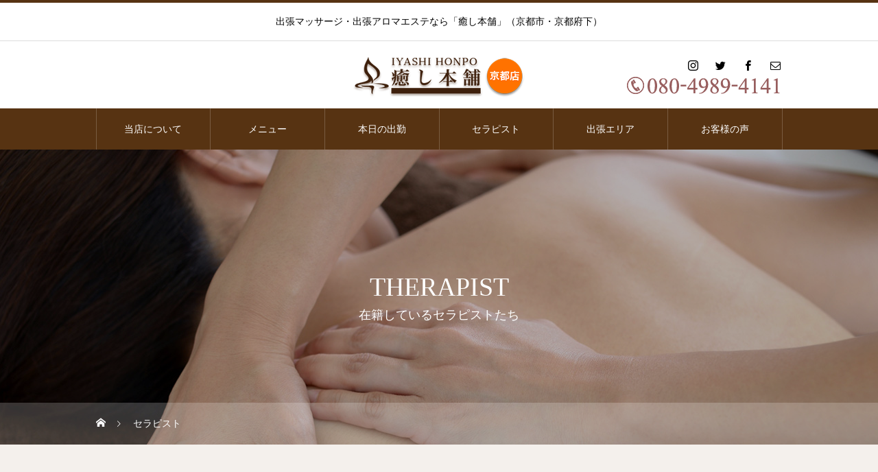

--- FILE ---
content_type: text/html; charset=UTF-8
request_url: https://www.iyashihonpo-kyoto.com/staff/
body_size: 8555
content:
<!DOCTYPE html>
<html class="pc" lang="ja">
<head>
<meta charset="UTF-8">
<!--[if IE]><meta http-equiv="X-UA-Compatible" content="IE=edge"><![endif]-->
<meta name="viewport" content="width=device-width">
<title>セラピスト | 癒し本舗京都｜京都・出張リラクゼーションマッサージ</title>
<meta name="description" content="出張マッサージ・出張アロマエステなら「癒し本舗」（京都市・京都府下）">
<link rel="pingback" href="https://www.iyashihonpo-kyoto.com/CMS/xmlrpc.php">
<link rel="shortcut icon" href="https://www.iyashihonpo-kyoto.com/CMS/wp-content/uploads/2020/11/favicon.ico">

<link rel='dns-prefetch' href='//s.w.org' />
<link rel="alternate" type="application/rss+xml" title="癒し本舗京都｜京都・出張リラクゼーションマッサージ &raquo; フィード" href="https://www.iyashihonpo-kyoto.com/feed/" />
<link rel="alternate" type="application/rss+xml" title="癒し本舗京都｜京都・出張リラクゼーションマッサージ &raquo; コメントフィード" href="https://www.iyashihonpo-kyoto.com/comments/feed/" />
<link rel="alternate" type="application/rss+xml" title="癒し本舗京都｜京都・出張リラクゼーションマッサージ &raquo; セラピスト フィード" href="https://www.iyashihonpo-kyoto.com/staff/feed/" />
		<script type="text/javascript">
			window._wpemojiSettings = {"baseUrl":"https:\/\/s.w.org\/images\/core\/emoji\/13.0.0\/72x72\/","ext":".png","svgUrl":"https:\/\/s.w.org\/images\/core\/emoji\/13.0.0\/svg\/","svgExt":".svg","source":{"concatemoji":"https:\/\/www.iyashihonpo-kyoto.com\/CMS\/wp-includes\/js\/wp-emoji-release.min.js?ver=5.5.17"}};
			!function(e,a,t){var n,r,o,i=a.createElement("canvas"),p=i.getContext&&i.getContext("2d");function s(e,t){var a=String.fromCharCode;p.clearRect(0,0,i.width,i.height),p.fillText(a.apply(this,e),0,0);e=i.toDataURL();return p.clearRect(0,0,i.width,i.height),p.fillText(a.apply(this,t),0,0),e===i.toDataURL()}function c(e){var t=a.createElement("script");t.src=e,t.defer=t.type="text/javascript",a.getElementsByTagName("head")[0].appendChild(t)}for(o=Array("flag","emoji"),t.supports={everything:!0,everythingExceptFlag:!0},r=0;r<o.length;r++)t.supports[o[r]]=function(e){if(!p||!p.fillText)return!1;switch(p.textBaseline="top",p.font="600 32px Arial",e){case"flag":return s([127987,65039,8205,9895,65039],[127987,65039,8203,9895,65039])?!1:!s([55356,56826,55356,56819],[55356,56826,8203,55356,56819])&&!s([55356,57332,56128,56423,56128,56418,56128,56421,56128,56430,56128,56423,56128,56447],[55356,57332,8203,56128,56423,8203,56128,56418,8203,56128,56421,8203,56128,56430,8203,56128,56423,8203,56128,56447]);case"emoji":return!s([55357,56424,8205,55356,57212],[55357,56424,8203,55356,57212])}return!1}(o[r]),t.supports.everything=t.supports.everything&&t.supports[o[r]],"flag"!==o[r]&&(t.supports.everythingExceptFlag=t.supports.everythingExceptFlag&&t.supports[o[r]]);t.supports.everythingExceptFlag=t.supports.everythingExceptFlag&&!t.supports.flag,t.DOMReady=!1,t.readyCallback=function(){t.DOMReady=!0},t.supports.everything||(n=function(){t.readyCallback()},a.addEventListener?(a.addEventListener("DOMContentLoaded",n,!1),e.addEventListener("load",n,!1)):(e.attachEvent("onload",n),a.attachEvent("onreadystatechange",function(){"complete"===a.readyState&&t.readyCallback()})),(n=t.source||{}).concatemoji?c(n.concatemoji):n.wpemoji&&n.twemoji&&(c(n.twemoji),c(n.wpemoji)))}(window,document,window._wpemojiSettings);
		</script>
		<style type="text/css">
img.wp-smiley,
img.emoji {
	display: inline !important;
	border: none !important;
	box-shadow: none !important;
	height: 1em !important;
	width: 1em !important;
	margin: 0 .07em !important;
	vertical-align: -0.1em !important;
	background: none !important;
	padding: 0 !important;
}
</style>
	<link rel='stylesheet' id='style-css'  href='https://www.iyashihonpo-kyoto.com/CMS/wp-content/themes/heal_tcd077/style.css?ver=1.2.9' type='text/css' media='all' />
<link rel='stylesheet' id='wp-block-library-css'  href='https://www.iyashihonpo-kyoto.com/CMS/wp-includes/css/dist/block-library/style.min.css?ver=5.5.17' type='text/css' media='all' />
<script type='text/javascript' src='https://www.iyashihonpo-kyoto.com/CMS/wp-includes/js/jquery/jquery.js?ver=1.12.4-wp' id='jquery-core-js'></script>
<link rel="https://api.w.org/" href="https://www.iyashihonpo-kyoto.com/wp-json/" />
<link rel="stylesheet" href="https://www.iyashihonpo-kyoto.com/CMS/wp-content/themes/heal_tcd077/css/design-plus.css?ver=1.2.9">
<link rel="stylesheet" href="https://www.iyashihonpo-kyoto.com/CMS/wp-content/themes/heal_tcd077/css/sns-botton.css?ver=1.2.9">
<link rel="stylesheet" media="screen and (max-width:1151px)" href="https://www.iyashihonpo-kyoto.com/CMS/wp-content/themes/heal_tcd077/css/responsive.css?ver=1.2.9">
<link rel="stylesheet" media="screen and (max-width:1151px)" href="https://www.iyashihonpo-kyoto.com/CMS/wp-content/themes/heal_tcd077/css/footer-bar.css?ver=1.2.9">

<script src="https://www.iyashihonpo-kyoto.com/CMS/wp-content/themes/heal_tcd077/js/jquery.easing.1.3.js?ver=1.2.9"></script>
<script src="https://www.iyashihonpo-kyoto.com/CMS/wp-content/themes/heal_tcd077/js/jscript.js?ver=1.2.9"></script>
<script src="https://www.iyashihonpo-kyoto.com/CMS/wp-content/themes/heal_tcd077/js/comment.js?ver=1.2.9"></script>

<link rel="stylesheet" href="https://www.iyashihonpo-kyoto.com/CMS/wp-content/themes/heal_tcd077/js/simplebar.css?ver=1.2.9">
<script src="https://www.iyashihonpo-kyoto.com/CMS/wp-content/themes/heal_tcd077/js/simplebar.min.js?ver=1.2.9"></script>


<script src="https://www.iyashihonpo-kyoto.com/CMS/wp-content/themes/heal_tcd077/js/header_fix_mobile.js?ver=1.2.9"></script>


<style type="text/css">

body, input, textarea { font-family: "Times New Roman" , "游明朝" , "Yu Mincho" , "游明朝体" , "YuMincho" , "ヒラギノ明朝 Pro W3" , "Hiragino Mincho Pro" , "HiraMinProN-W3" , "HGS明朝E" , "ＭＳ Ｐ明朝" , "MS PMincho" , serif; }
.gothic_font { font-family: "Hiragino Sans", "ヒラギノ角ゴ ProN", "Hiragino Kaku Gothic ProN", "游ゴシック", YuGothic, "メイリオ", Meiryo, sans-serif !important; }

.rich_font, .p-vertical { font-family: "Times New Roman" , "游明朝" , "Yu Mincho" , "游明朝体" , "YuMincho" , "ヒラギノ明朝 Pro W3" , "Hiragino Mincho Pro" , "HiraMinProN-W3" , "HGS明朝E" , "ＭＳ Ｐ明朝" , "MS PMincho" , serif; font-weight:500; }

.widget_headline { font-family: "Times New Roman" , "游明朝" , "Yu Mincho" , "游明朝体" , "YuMincho" , "ヒラギノ明朝 Pro W3" , "Hiragino Mincho Pro" , "HiraMinProN-W3" , "HGS明朝E" , "ＭＳ Ｐ明朝" , "MS PMincho" , serif; font-weight:500; }

.button_font { font-family: "Hiragino Sans", "ヒラギノ角ゴ ProN", "Hiragino Kaku Gothic ProN", "游ゴシック", YuGothic, "メイリオ", Meiryo, sans-serif; font-weight:500; }

.rich_font_type1 { font-family: Arial, "ヒラギノ角ゴ ProN W3", "Hiragino Kaku Gothic ProN", "メイリオ", Meiryo, sans-serif; }
.rich_font_type2 { font-family: "Hiragino Sans", "ヒラギノ角ゴ ProN", "Hiragino Kaku Gothic ProN", "游ゴシック", YuGothic, "メイリオ", Meiryo, sans-serif; font-weight:500; }
.rich_font_type3 { font-family: "Times New Roman" , "游明朝" , "Yu Mincho" , "游明朝体" , "YuMincho" , "ヒラギノ明朝 Pro W3" , "Hiragino Mincho Pro" , "HiraMinProN-W3" , "HGS明朝E" , "ＭＳ Ｐ明朝" , "MS PMincho" , serif; font-weight:500; }


#site_desc { font-size:14px; }
@media screen and (max-width:750px) {
  #site_desc { font-size:11px; }
}
#global_menu { background:#573312; }
#global_menu > ul { border-color:#795c41; }
#global_menu > ul > li { border-color:#795c41; }
#global_menu > ul > li > a { color:#ffffff; }
#global_menu > ul > li > a:hover, #global_menu > ul > li.megamenu_parent.active_button > a { color:#bfa898; }
#global_menu ul ul { font-family: "Hiragino Sans", "ヒラギノ角ゴ ProN", "Hiragino Kaku Gothic ProN", "游ゴシック", YuGothic, "メイリオ", Meiryo, sans-serif !important; }
#global_menu ul ul a { color:#FFFFFF; background:#000000; }
#global_menu ul ul a:hover { background:#462809; }
#global_menu ul ul li.menu-item-has-children > a:before { color:#FFFFFF; }
#drawer_menu { background:#222222; }
#mobile_menu a { color:#ffffff; background:#222222; border-bottom:1px solid #444444; }
#mobile_menu li li a { color:#ffffff; background:#333333; }
#mobile_menu a:hover, #drawer_menu .close_button:hover, #mobile_menu .child_menu_button:hover { color:#ffffff; background:#ff7f00; }
#mobile_menu li li a:hover { color:#ffffff; }
.megamenu_menu_list { background:rgba(0,0,0,0.5); }
.megamenu_menu_list .title_area { background:rgba(52,30,9,0.5); }
.megamenu_menu_list .title { font-size:26px; }
.megamenu_menu_list .title span { font-size:16px; }
.megamenu_blog_list { background:rgba(0,0,0,0.5); }
.megamenu_blog_list .post_list .title_area {
  background: -moz-linear-gradient(top,  rgba(0,0,0,0) 0%, rgba(0,0,0,0.8) 100%);
  background: -webkit-linear-gradient(top,  rgba(0,0,0,0) 0%,rgba(0,0,0,0.8) 100%);
  background: linear-gradient(to bottom,  rgba(0,0,0,0) 0%,rgba(0,0,0,0.8) 100%);
}
.megamenu_blog_list .post_list .title { font-size:14px; }
.megamenu_blog_list .menu_area a:hover, .megamenu_blog_list .menu_area li.active a { color:#bfa898; }
#bread_crumb { background:rgba(255,255,255,0.2); }
#footer_banner .title { font-size:22px; color:#ffffff; background:rgba(52,30,9,0.5); }
@media screen and (max-width:750px) {
  #footer_banner .title { font-size:20px; }
}
#footer_button a { color:#58330c  !important; border-color:#59340e; }
#footer_button a:hover { color:#ffffff !important; background:#472805; border-color:#472805; }

#page_header .headline_area { color:#FFFFFF; }
#page_header .headline { font-size:38px; }
#page_header .sub_title { font-size:18px; }
#catch_area .catch { font-size:38px; color:#58330d; }
#catch_area .desc { font-size:16px; }
#staff_list .title_area {
  background: -moz-linear-gradient(top,  rgba(0,0,0,0) 0%, rgba(0,0,0,0.8) 100%);
  background: -webkit-linear-gradient(top,  rgba(0,0,0,0) 0%,rgba(0,0,0,0.8) 100%);
  background: linear-gradient(to bottom,  rgba(0,0,0,0) 0%,rgba(0,0,0,0.8) 100%);
}
#staff_list .title { font-size:22px; }
#staff_list .sub_title { font-size:14px; }
#staff_list .desc { font-size:16px; }
@media screen and (max-width:750px) {
  #page_header .headline { font-size:22px; }
  #page_header .sub_title { font-size:12px; }
  #catch_area .catch { font-size:22px; }
  #catch_area .desc { font-size:14px; }
  #staff_list .title { font-size:18px; }
  #staff_list .sub_title { font-size:10px; }
  #staff_list .desc { font-size:14px; }
}

.author_profile a.avatar, .animate_image, .animate_background, .animate_background .image_wrap {
  background: #000000;
}
.animate_image img, .animate_background .image {
  -webkit-width:calc(100% + 30px) !important; width:calc(100% + 30px) !important; height:auto; max-width:inherit !important; position:relative;
    -webkit-transform: translate(-15px, 0px); -webkit-transition-property: opacity, translateX; -webkit-transition: 0.5s;
  transform: translate(-15px, 0px); transition-property: opacity, translateX; transition: 0.5s;
  }
.animate_image:hover img, .animate_background:hover .image {
  opacity:0.7;
    -webkit-transform: translate(0px, 0px);
  transform: translate(0px, 0px);
  }
.animate_image.square img {
  -webkit-width:calc(100% + 30px) !important; width:calc(100% + 30px) !important; height:auto; max-width:inherit !important; position:relative;
    -webkit-transform: translate(-15px, -15px); -webkit-transition-property: opacity, translateX; -webkit-transition: 0.5s;
  transform: translate(-15px, -15px); transition-property: opacity, translateX; transition: 0.5s;
  }
.animate_image.square:hover img {
  opacity:0.7;
    -webkit-transform: translate(0px, -15px);
  transform: translate(0px, -15px);
  }


a { color:#000; }

#header_logo a, #footer_logo a, #comment_headline, .tcd_category_list a:hover, .tcd_category_list .child_menu_button:hover, #post_title_area .post_meta a:hover, #news_list a:hover .date, .index_blog .blog_list .post_meta li a:hover,
  .cardlink_title a:hover, #related_post .item a:hover, .comment a:hover, .comment_form_wrapper a:hover, .author_profile a:hover, .author_profile .author_link li a:hover:before, #post_meta_bottom a:hover,
    #searchform .submit_button:hover:before, .styled_post_list1 a:hover .title_area, .styled_post_list1 a:hover .date, .p-dropdown__title:hover:after, .p-dropdown__list li a:hover, #menu_button:hover:before
  { color: #573312; }

#submit_comment:hover, #cancel_comment_reply a:hover, #wp-calendar #prev a:hover, #wp-calendar #next a:hover, #wp-calendar td a:hover, #p_readmore .button, .page_navi span.current, .page_navi a:hover, #post_pagination p, #post_pagination a:hover, .c-pw__btn:hover, #post_pagination a:hover
  { background-color: #573312; }

#header, #comment_textarea textarea:focus, .c-pw__box-input:focus, .page_navi span.current, .page_navi a:hover, #post_pagination p, #post_pagination a:hover
  { border-color: #573312; }

a:hover, #header_logo a:hover, #footer_logo a:hover, #bread_crumb a:hover, #bread_crumb li.home a:hover:before, #next_prev_post a:hover, #next_prev_post a:hover:before, #schedule_list_headline_pc a:hover:before, #staff_single_header li a:hover:before, #header_social_link li a:hover:before, .blog_list .post_meta li a:hover
  { color: #999999; }
#p_readmore .button:hover
  { background-color: #999999; }
.post_content a { color:#000000; }
.post_content a:hover { color:#999999; }
body { background:#f4f0ec; }

.post_content a { color:#ff0000; text-decoration: underline;}
.styled_h2 {
  font-size:22px !important; text-align:left; color:#000000;   border-top:1px solid #222222;
  border-bottom:1px solid #222222;
  border-left:0px solid #222222;
  border-right:0px solid #222222;
  padding:30px 0px 30px 0px !important;
  margin:0px 0px 30px !important;
}
.styled_h3 {
  font-size:20px !important; text-align:left; color:#000000;   border-top:2px solid #222222;
  border-bottom:1px solid #dddddd;
  border-left:0px solid #dddddd;
  border-right:0px solid #dddddd;
  padding:30px 0px 30px 20px !important;
  margin:0px 0px 30px !important;
}
.styled_h4 {
  font-size:18px !important; text-align:left; color:#000000;   border-top:0px solid #dddddd;
  border-bottom:0px solid #dddddd;
  border-left:2px solid #222222;
  border-right:0px solid #dddddd;
  padding:10px 0px 10px 15px !important;
  margin:0px 0px 30px !important;
}
.styled_h5 {
  font-size:16px !important; text-align:left; color:#000000;   border-top:0px solid #dddddd;
  border-bottom:0px solid #dddddd;
  border-left:0px solid #dddddd;
  border-right:0px solid #dddddd;
  padding:15px 15px 15px 15px !important;
  margin:0px 0px 30px !important;
}
.q_custom_button1 { background: #535353; color: #ffffff !important; border-color: #535353 !important; }
.q_custom_button1:hover, .q_custom_button1:focus { background: #7d7d7d; color: #ffffff !important; border-color: #7d7d7d !important; }
.q_custom_button2 { background: #535353; color: #ffffff !important; border-color: #535353 !important; }
.q_custom_button2:hover, .q_custom_button2:focus { background: #7d7d7d; color: #ffffff !important; border-color: #7d7d7d !important; }
.q_custom_button3 { background: #535353; color: #ffffff !important; border-color: #535353 !important; }
.q_custom_button3:hover, .q_custom_button3:focus { background: #7d7d7d; color: #ffffff !important; border-color: #7d7d7d !important; }
.speech_balloon_left1 .speach_balloon_text { background-color: #ffdfdf; border-color: #ffdfdf; color: #000000 }
.speech_balloon_left1 .speach_balloon_text::before { border-right-color: #ffdfdf }
.speech_balloon_left1 .speach_balloon_text::after { border-right-color: #ffdfdf }
.speech_balloon_left2 .speach_balloon_text { background-color: #ffffff; border-color: #ff5353; color: #000000 }
.speech_balloon_left2 .speach_balloon_text::before { border-right-color: #ff5353 }
.speech_balloon_left2 .speach_balloon_text::after { border-right-color: #ffffff }
.speech_balloon_right1 .speach_balloon_text { background-color: #ccf4ff; border-color: #ccf4ff; color: #000000 }
.speech_balloon_right1 .speach_balloon_text::before { border-left-color: #ccf4ff }
.speech_balloon_right1 .speach_balloon_text::after { border-left-color: #ccf4ff }
.speech_balloon_right2 .speach_balloon_text { background-color: #ffffff; border-color: #0789b5; color: #000000 }
.speech_balloon_right2 .speach_balloon_text::before { border-left-color: #0789b5 }
.speech_balloon_right2 .speach_balloon_text::after { border-left-color: #ffffff }

</style>

	<link href="/_common/style2.css" rel="stylesheet">
<!-- Global site tag (gtag.js) - Google Analytics -->
<script async src="https://www.googletagmanager.com/gtag/js?id=UA-192726913-1"></script>
<script>
  window.dataLayer = window.dataLayer || [];
  function gtag(){dataLayer.push(arguments);}
  gtag('js', new Date());

  gtag('config', 'UA-192726913-1');
</script>
</head>
<body id="body" class="archive post-type-archive post-type-archive-staff use_mobile_header_fix">


<div id="container">

 <header id="header">
<h1 id="site_desc" class="rich_font_type3"><span>出張マッサージ・出張アロマエステなら<br class="sp_con">「癒し本舗」（京都市・京都府下）</span></h1>

  <div id="header_top">
   <div id="header_logo">
    
<h2 class="logo">
 <a href="https://www.iyashihonpo-kyoto.com/" title="癒し本舗京都｜京都・出張リラクゼーションマッサージ">
    <img class="pc_logo_image type1" src="https://www.iyashihonpo-kyoto.com/CMS/wp-content/uploads/2020/11/logo.png?1768990253" alt="癒し本舗京都｜京都・出張リラクゼーションマッサージ" title="癒し本舗京都｜京都・出張リラクゼーションマッサージ" width="260" height="70" />
      <img class="mobile_logo_image" src="https://www.iyashihonpo-kyoto.com/CMS/wp-content/uploads/2020/11/logo.png?1768990253" alt="癒し本舗京都｜京都・出張リラクゼーションマッサージ" title="癒し本舗京都｜京都・出張リラクゼーションマッサージ" width="130" height="35" />
   </a>
</h2>

   </div>
   	  	  <ul id="header_social_link" class="clearfix">
		  <li class="insta"><a href="https://www.instagram.com/iyashi.honpo.kyoto/" rel="nofollow" target="_blank" title="Instagram"><span>Instagram</span></a></li>		  <li class="twitter"><a href="https://twitter.com/iyashikyoto" rel="nofollow" target="_blank" title="Twitter"><span>Twitter</span></a></li>		  <li class="facebook"><a href="https://www.facebook.com/iyashi.honpo.kyoto41" rel="nofollow" target="_blank" title="Facebook"><span>Facebook</span></a></li>		  		  		  <li class="contact"><a href="/contact/" rel="nofollow" target="_blank" title="Contact"><span>Contact</span></a></li>		  	  </ul>
	  	  <div class="tellno"><img src="/_common/img/tellno.png" alt="電話番号"></div>
  </div>

    <a href="#" id="menu_button"><span>メニュー</span></a>
  <nav id="global_menu" class="rich_font_type2">
   <ul id="menu-%e3%82%b5%e3%83%b3%e3%83%97%e3%83%ab%e3%83%a1%e3%83%8b%e3%83%a5%e3%83%bc" class="menu"><li id="menu-item-50" class="menu-item menu-item-type-custom menu-item-object-custom menu-item-50"><a href="/about/">当店について</a></li>
<li id="menu-item-79" class="menu-item menu-item-type-custom menu-item-object-custom menu-item-79"><a href="/menu/bodycare/">メニュー</a></li>
<li id="menu-item-55" class="menu-item menu-item-type-custom menu-item-object-custom menu-item-55"><a href="https://ameblo.jp/iyashihopo-kyoto/">本日の出勤</a></li>
<li id="menu-item-56" class="menu-item menu-item-type-custom menu-item-object-custom current-menu-item menu-item-56"><a href="/staff/" aria-current="page">セラピスト</a></li>
<li id="menu-item-192" class="menu-item menu-item-type-post_type menu-item-object-page menu-item-192"><a href="https://www.iyashihonpo-kyoto.com/area/">出張エリア</a></li>
<li id="menu-item-57" class="menu-item menu-item-type-custom menu-item-object-custom menu-item-57"><a href="/voice/">お客様の声</a></li>
</ul>  </nav>
  
  
 </header>

 

<div id="page_header" style="background:url(https://www.iyashihonpo-kyoto.com/CMS/wp-content/uploads/2021/09/aaaaaaa.jpg) no-repeat center center; background-size:cover;">
 <div class="headline_area rich_font_type3">
  <h2 class="headline">THERAPIST</h2>  <p class="sub_title">在籍しているセラピストたち</p> </div>
 <div id="bread_crumb" class="gothic_font">

<ul class="clearfix" itemscope itemtype="http://schema.org/BreadcrumbList">
 <li itemprop="itemListElement" itemscope itemtype="http://schema.org/ListItem" class="home"><a itemprop="item" href="https://www.iyashihonpo-kyoto.com/"><span itemprop="name">ホーム</span></a><meta itemprop="position" content="1"></li>
 <li class="last" itemprop="itemListElement" itemscope itemtype="http://schema.org/ListItem"><span itemprop="name">セラピスト</span><meta itemprop="position" content="2"></li>
</ul>

</div>
 <div class="overlay" style="background:rgba(0,0,0,0.3);"></div></div>

<div id="staff_archive">

  <div id="catch_area">
  <h3 class="catch rich_font">技術・容姿を兼ね揃えたセラピストが<br />
多数在籍しております。</h3>   </div>
 
  <div id="staff_list" class="clearfix">
    <article class="item">
   <a class="link animate_background" href="https://www.iyashihonpo-kyoto.com/staff/%e3%82%a8%e3%83%9f%e3%83%aa%e3%83%bc/">
    <div class="image_wrap">
     <div class="title_area">
      <p class="sub_title">セラピスト</p>      <h3 class="title rich_font"><span>エミリー</span></h3>
     </div>
     <div class="image" style="background:url(https://www.iyashihonpo-kyoto.com/CMS/wp-content/uploads/2022/05/noimage.png) no-repeat center center; background-size:cover;"></div>
    </div>
    <div class="desc">
     <p><span>年齢：50代
得意施術：ボディケア・オイルトリートメント
ヘッドスパ・足つぼマッサージ
性格：真剣に取り組む性格です。</span></p>    </div>
   </a>
  </article>
    <article class="item">
   <a class="link animate_background" href="https://www.iyashihonpo-kyoto.com/staff/%e8%91%b5/">
    <div class="image_wrap">
     <div class="title_area">
      <p class="sub_title">セラピスト</p>      <h3 class="title rich_font"><span>葵（あおい）</span></h3>
     </div>
     <div class="image" style="background:url(https://www.iyashihonpo-kyoto.com/CMS/wp-content/uploads/2022/05/noimage.png) no-repeat center center; background-size:cover;"></div>
    </div>
    <div class="desc">
     <p><span>マッサージ歴14年、しっかりめの本格的なリンパマッサージに高評を頂いております。
もちろんご要望によって力加減は自由自在なのでやさしめがお好きな方にも。
その日のお身体の状態によって細部まで施術致します。
癒しも感じて頂けたら嬉しいです。
少しでもお客様のお身体が良くなりますように。</span></p>    </div>
   </a>
  </article>
    <article class="item">
   <a class="link animate_background" href="https://www.iyashihonpo-kyoto.com/staff/%e5%a3%b1%e5%8e%9f/">
    <div class="image_wrap">
     <div class="title_area">
      <p class="sub_title">セラピスト</p>      <h3 class="title rich_font"><span>壱原（いちはら）</span></h3>
     </div>
     <div class="image" style="background:url(https://www.iyashihonpo-kyoto.com/CMS/wp-content/uploads/2022/05/noimage.png) no-repeat center center; background-size:cover;"></div>
    </div>
    <div class="desc">
     <p><span>確かな技術でお客様の疲れを癒します。</span></p>    </div>
   </a>
  </article>
    <article class="item">
   <a class="link animate_background" href="https://www.iyashihonpo-kyoto.com/staff/%e9%95%b7%e8%b0%b7%e5%b7%9d/">
    <div class="image_wrap">
     <div class="title_area">
      <p class="sub_title">セラピスト</p>      <h3 class="title rich_font"><span>長谷川（はせがわ）</span></h3>
     </div>
     <div class="image" style="background:url(https://www.iyashihonpo-kyoto.com/CMS/wp-content/uploads/2022/05/noimage.png) no-repeat center center; background-size:cover;"></div>
    </div>
    <div class="desc">
     <p><span>あなたに合う手が見つかりますように</span></p>    </div>
   </a>
  </article>
    <article class="item">
   <a class="link animate_background" href="https://www.iyashihonpo-kyoto.com/staff/%e5%b9%b3%e6%89%8b/">
    <div class="image_wrap">
     <div class="title_area">
      <p class="sub_title">セラピスト</p>      <h3 class="title rich_font"><span>平手（ひらて）</span></h3>
     </div>
     <div class="image" style="background:url(https://www.iyashihonpo-kyoto.com/CMS/wp-content/uploads/2022/05/noimage.png) no-repeat center center; background-size:cover;"></div>
    </div>
    <div class="desc">
     <p><span>お客様に寄り添った丁寧な施術を心掛けます。</span></p>    </div>
   </a>
  </article>
    <article class="item">
   <a class="link animate_background" href="https://www.iyashihonpo-kyoto.com/staff/%e5%9d%82%e6%9c%ac/">
    <div class="image_wrap">
     <div class="title_area">
            <h3 class="title rich_font"><span>坂本（さかもと）</span></h3>
     </div>
     <div class="image" style="background:url(https://www.iyashihonpo-kyoto.com/CMS/wp-content/uploads/2022/05/noimage.png) no-repeat center center; background-size:cover;"></div>
    </div>
    <div class="desc">
     <p><span>お客様の「楽になりたい。」の気持ちに寄り添い、心身共にリラックス出来る施術を心がけております。</span></p>    </div>
   </a>
  </article>
    <article class="item">
   <a class="link animate_background" href="https://www.iyashihonpo-kyoto.com/staff/%e6%b0%b8%e5%b2%a1%ef%bc%88%e3%83%8a%e3%82%ac%e3%82%aa%e3%82%ab%ef%bc%89/">
    <div class="image_wrap">
     <div class="title_area">
            <h3 class="title rich_font"><span>永岡（ながおか）</span></h3>
     </div>
     <div class="image" style="background:url(https://www.iyashihonpo-kyoto.com/CMS/wp-content/uploads/2022/05/noimage.png) no-repeat center center; background-size:cover;"></div>
    </div>
    <div class="desc">
         </div>
   </a>
  </article>
    <article class="item">
   <a class="link animate_background" href="https://www.iyashihonpo-kyoto.com/staff/%e6%a1%9c/">
    <div class="image_wrap">
     <div class="title_area">
      <p class="sub_title">セラピスト</p>      <h3 class="title rich_font"><span>桜（さくら）</span></h3>
     </div>
     <div class="image" style="background:url(https://www.iyashihonpo-kyoto.com/CMS/wp-content/uploads/2020/11/suga.png) no-repeat center center; background-size:cover;"></div>
    </div>
    <div class="desc">
     <p><span>同じ方でもその時の身体の状態によって必要な指圧、揉みほぐし、ストレッチを使い分けながら丁寧な施術を心掛けております。
『楽になったよ』って喜んでいただけたら大変嬉しいです♪。
現在、タイ式も学んでご提供出来ればって奮闘しております笑。
色々な方とお話しが出来ることも楽しみの一つです</span></p>    </div>
   </a>
  </article>
    <article class="item">
   <a class="link animate_background" href="https://www.iyashihonpo-kyoto.com/staff/%e5%9d%82%e4%ba%95%ef%bc%88%e7%94%b7%e6%80%a7%ef%bc%89/">
    <div class="image_wrap">
     <div class="title_area">
      <p class="sub_title">セラピスト</p>      <h3 class="title rich_font"><span>坂井（さかい）</span></h3>
     </div>
     <div class="image" style="background:url(https://www.iyashihonpo-kyoto.com/CMS/wp-content/uploads/2020/11/sakai-300.png) no-repeat center center; background-size:cover;"></div>
    </div>
    <div class="desc">
     <p><span>しばらくの間、お休みします。</span></p>    </div>
   </a>
  </article>
    <article class="item">
   <a class="link animate_background" href="https://www.iyashihonpo-kyoto.com/staff/%e4%bb%8a%e4%ba%95/">
    <div class="image_wrap">
     <div class="title_area">
      <p class="sub_title">セラピスト</p>      <h3 class="title rich_font"><span>今井（いまい）</span></h3>
     </div>
     <div class="image" style="background:url(https://www.iyashihonpo-kyoto.com/CMS/wp-content/uploads/2020/11/imai-300.png) no-repeat center center; background-size:cover;"></div>
    </div>
    <div class="desc">
     <p><span>マッサージ歴15年
お客様の呼吸に合わせて深い眠りの世界へ</span></p>    </div>
   </a>
  </article>
    <article class="item">
   <a class="link animate_background" href="https://www.iyashihonpo-kyoto.com/staff/%e6%9d%b1%e9%87%8e/">
    <div class="image_wrap">
     <div class="title_area">
      <p class="sub_title">セラピスト</p>      <h3 class="title rich_font"><span>東野（ひがしの）</span></h3>
     </div>
     <div class="image" style="background:url(https://www.iyashihonpo-kyoto.com/CMS/wp-content/uploads/2020/11/higasino-300.png) no-repeat center center; background-size:cover;"></div>
    </div>
    <div class="desc">
     <p><span>《ディプロマ（資格）》

●アロマテラピー１級
●アロマテラピーアドバイザー
●アロマセラピスト

タイ式マッサージも取得し、その魅力に飽く事なく勉強の日々です。

おもてなしの心と感謝の気持ちを忘れないようにしていきたいです。</span></p>    </div>
   </a>
  </article>
    <article class="item">
   <a class="link animate_background" href="https://www.iyashihonpo-kyoto.com/staff/%e8%8f%85/">
    <div class="image_wrap">
     <div class="title_area">
      <p class="sub_title">セラピスト</p>      <h3 class="title rich_font"><span>菅（すが）</span></h3>
     </div>
     <div class="image" style="background:url(https://www.iyashihonpo-kyoto.com/CMS/wp-content/uploads/2020/11/suga.png) no-repeat center center; background-size:cover;"></div>
    </div>
    <div class="desc">
     <p><span>お話しながらお疲れのポイント確認してまいります！　普段気付けない実は辛い場所を再確認してくださいね。</span></p>    </div>
   </a>
  </article>
    <article class="item">
   <a class="link animate_background" href="https://www.iyashihonpo-kyoto.com/staff/%e5%89%8d%e7%94%b0/">
    <div class="image_wrap">
     <div class="title_area">
      <p class="sub_title">セラピスト</p>      <h3 class="title rich_font"><span>前田（まえだ）</span></h3>
     </div>
     <div class="image" style="background:url(https://www.iyashihonpo-kyoto.com/CMS/wp-content/uploads/2020/11/maeda-300.png) no-repeat center center; background-size:cover;"></div>
    </div>
    <div class="desc">
     <p><span>NLPプラクティショナー。
皆さまの幸せと健康を祈り心を込めてマッサージさせて頂きます。</span></p>    </div>
   </a>
  </article>
    <article class="item">
   <a class="link animate_background" href="https://www.iyashihonpo-kyoto.com/staff/sample-staff4/">
    <div class="image_wrap">
     <div class="title_area">
      <p class="sub_title">セラピスト</p>      <h3 class="title rich_font"><span>石田（いしだ）</span></h3>
     </div>
     <div class="image" style="background:url(https://www.iyashihonpo-kyoto.com/CMS/wp-content/uploads/2020/11/isida-300.png) no-repeat center center; background-size:cover;"></div>
    </div>
    <div class="desc">
     <p><span>強圧対応できます。整体勉強中。明日の身体が楽！と思って頂けるように誠心誠意がんばります。</span></p>    </div>
   </a>
  </article>
    <article class="item">
   <a class="link animate_background" href="https://www.iyashihonpo-kyoto.com/staff/sample-staff3/">
    <div class="image_wrap">
     <div class="title_area">
      <p class="sub_title">セラピスト</p>      <h3 class="title rich_font"><span>張本（はりもと）</span></h3>
     </div>
     <div class="image" style="background:url(https://www.iyashihonpo-kyoto.com/CMS/wp-content/uploads/2020/11/harimoto-300.png) no-repeat center center; background-size:cover;"></div>
    </div>
    <div class="desc">
     <p><span>今日も1日おつかれさまでした。頑張ったご褒美のお時間を共有させていただきます。お疲れな場所を教えてください。真心込めて施術させていただきます。</span></p>    </div>
   </a>
  </article>
    <article class="item">
   <a class="link animate_background" href="https://www.iyashihonpo-kyoto.com/staff/sample-staff2/">
    <div class="image_wrap">
     <div class="title_area">
      <p class="sub_title">セラピスト</p>      <h3 class="title rich_font"><span>大塚（おおつか）</span></h3>
     </div>
     <div class="image" style="background:url(https://www.iyashihonpo-kyoto.com/CMS/wp-content/uploads/2020/11/ootuka-300.png) no-repeat center center; background-size:cover;"></div>
    </div>
    <div class="desc">
     <p><span>そのままぐっすり寝ていただけるような　ゆっくり優しいマッサージも強めの施術も対応いたします。お疲れの箇所やご希望をお聞かせください（*＾＾*）</span></p>    </div>
   </a>
  </article>
    <article class="item">
   <a class="link animate_background" href="https://www.iyashihonpo-kyoto.com/staff/sample-staff1/">
    <div class="image_wrap">
     <div class="title_area">
      <p class="sub_title">セラピスト</p>      <h3 class="title rich_font"><span>佐々木（ささき）</span></h3>
     </div>
     <div class="image" style="background:url(https://www.iyashihonpo-kyoto.com/CMS/wp-content/uploads/2020/11/sasaki-300.png) no-repeat center center; background-size:cover;"></div>
    </div>
    <div class="desc">
     <p><span>癒しの空間を提供しお客様に満足いただけるように頑張ります。</span></p>    </div>
   </a>
  </article>
   </div><!-- END #staff_list -->

 
</div><!-- END #staff_archive -->


 <div id="return_top">
  <a href="#body"><span>PAGE TOP</span></a>
 </div>

 
 <footer id="footer">
	 <div class="refle"><a target="_blank" href="https://kyoto.refle.info/"><img src="https://kyoto.refle.info/images/area/bunner200_2.gif" alt="京都でメンズエステ・マッサージ探すならリフナビ"></a></div>
  <div id="footer_top" style="background:#f4f0ec;">

      <div id="footer_logo">
    
<h3 class="logo">
 <a href="https://www.iyashihonpo-kyoto.com/" title="癒し本舗京都｜京都・出張リラクゼーションマッサージ">
    <span class="pc_logo_text" style="font-size:32px;">癒し本舗京都｜京都・出張リラクゼーションマッサージ</span>
      <img class="mobile_logo_image" src="https://www.iyashihonpo-kyoto.com/CMS/wp-content/uploads/2020/11/logo.png?1768990253" alt="癒し本舗京都｜京都・出張リラクゼーションマッサージ" title="癒し本舗京都｜京都・出張リラクゼーションマッサージ" width="130" height="35" />
   </a>
</h3>

   </div>
   
      <p id="company_info">癒し本舗では卓越した技術と一流のホスピタリティで極上の癒しをお届けします。<br />
TEL.080-4989-4141<br><img class="creimg" src="/_common/img/card.png" alt="クレジットカード決済"></p>
   
         <ul id="footer_social_link" class="clearfix">
<!--
	   <li class="insta"><a href="https://www.instagram.com/iyashi.honpo.kyoto/" rel="nofollow" target="_blank" title="Instagram"><span>Instagram</span></a></li>    <li class="twitter"><a href="https://twitter.com/iyashikyoto" rel="nofollow" target="_blank" title="Twitter"><span>Twitter</span></a></li>    <li class="facebook"><a href="https://www.facebook.com/iyashi.honpo.kyoto41" rel="nofollow" target="_blank" title="Facebook"><span>Facebook</span></a></li>-->	   
    <li class="insta"><a href="https://www.instagram.com/iyashi.honpo.kyoto/" target="_blank" title="Instagram"><img src="/_common/img/insta.png"></a></li>    <li class="twitter"><a href="https://twitter.com/iyashikyoto" rel="nofollow" target="_blank" title="Twitter"><img src="/_common/img/twiter.png"></a></li>    <li class="facebook"><a href="https://www.facebook.com/iyashi.honpo.kyoto41" rel="nofollow" target="_blank" title="Facebook"><img src="/_common/img/fb.png"></a></li>                   </ul>
   
      <p id="footer_button" class="button_font"><a href="/contact/" >ご予約・お問い合せ</a></p>
   
  </div><!-- END #footer_top -->

    <!--<p id="company_date" class="gothic_font">営業時間：月曜～日曜 20:00～翌3:30（電話受付：18:00～翌1:30）</p>-->
	<p id="company_date" class="gothic_font">営業時間：月曜～日曜 19:00～翌3:00<br class="sp_con">（電話受付：18:00～翌0:45）</p> 
  
      <div id="footer_menu" class="footer_menu gothic_font">
   <ul id="menu-%e3%83%95%e3%83%83%e3%82%bf%e3%83%bc%e3%83%a1%e3%83%8b%e3%83%a5%e3%83%bc" class="menu"><li id="menu-item-134" class="menu-item menu-item-type-custom menu-item-object-custom menu-item-134"><a href="/">ホーム</a></li>
<li id="menu-item-135" class="menu-item menu-item-type-post_type menu-item-object-page menu-item-135"><a href="https://www.iyashihonpo-kyoto.com/about/">当店について</a></li>
<li id="menu-item-136" class="menu-item menu-item-type-custom menu-item-object-custom menu-item-136"><a href="https://ameblo.jp/iyashihopo-kyoto/">本日の出勤</a></li>
<li id="menu-item-137" class="menu-item menu-item-type-custom menu-item-object-custom current-menu-item menu-item-137"><a href="/staff/" aria-current="page">セラピスト</a></li>
<li id="menu-item-147" class="menu-item menu-item-type-custom menu-item-object-custom menu-item-147"><a href="/menu/menu/">メニュー</a></li>
<li id="menu-item-154" class="menu-item menu-item-type-post_type menu-item-object-page menu-item-154"><a href="https://www.iyashihonpo-kyoto.com/area/">出張エリア</a></li>
<li id="menu-item-207" class="menu-item menu-item-type-custom menu-item-object-custom menu-item-207"><a href="/voice/">お客様の声</a></li>
<li id="menu-item-145" class="menu-item menu-item-type-post_type menu-item-object-page menu-item-145"><a href="https://www.iyashihonpo-kyoto.com/term/">利用規約</a></li>
<li id="menu-item-146" class="menu-item menu-item-type-post_type menu-item-object-page menu-item-privacy-policy menu-item-146"><a href="https://www.iyashihonpo-kyoto.com/privacy-policy/">プライバシーポリシー</a></li>
</ul>  </div>
  
  <p id="copyright" style="color:#ffffff; background:#58330d;">Copyright © 癒し本舗京都店 All Right Reserved.</p>

 </footer>

 
</div><!-- #container -->

<div id="drawer_menu">
  <nav>
  <ul id="mobile_menu" class="menu"><li class="menu-item menu-item-type-custom menu-item-object-custom menu-item-50"><a href="/about/">当店について</a></li>
<li class="menu-item menu-item-type-custom menu-item-object-custom menu-item-79"><a href="/menu/bodycare/">メニュー</a></li>
<li class="menu-item menu-item-type-custom menu-item-object-custom menu-item-55"><a href="https://ameblo.jp/iyashihopo-kyoto/">本日の出勤</a></li>
<li class="menu-item menu-item-type-custom menu-item-object-custom current-menu-item menu-item-56"><a href="/staff/" aria-current="page">セラピスト</a></li>
<li class="menu-item menu-item-type-post_type menu-item-object-page menu-item-192"><a href="https://www.iyashihonpo-kyoto.com/area/">出張エリア</a></li>
<li class="menu-item menu-item-type-custom menu-item-object-custom menu-item-57"><a href="/voice/">お客様の声</a></li>
</ul> </nav>
  <div id="mobile_banner">
   </div><!-- END #header_mobile_banner -->
</div>

<script>
jQuery(document).ready(function($){
  });
</script>


<script type='text/javascript' src='https://www.iyashihonpo-kyoto.com/CMS/wp-includes/js/wp-embed.min.js?ver=5.5.17' id='wp-embed-js'></script>
</body>
</html>

--- FILE ---
content_type: text/css
request_url: https://www.iyashihonpo-kyoto.com/_common/style2.css
body_size: 4289
content:
@charset "utf-8";


/************************************** 追加 **************************************/

.pc_con {display: block!important;}
.sp_con {display: none!important;}



/* =====================================
 サービス
===================================== */
table.tbl1 {border-top: 1px dotted #ddd; width:100%;}
table.tbl1 thead th {
	background:#2e3d47;
	color:#fff;
	text-align:center;

}
table.tbl1 th, table.tbl1 td {
    border: 1px solid #ccc;
    padding: 20px 15px;
    line-height: 150%;
	vertical-align: middle!important;
	background:#fff;	
}



.btn_1 {width:400px!important; margin:0 auto 0 auto!important;}
.btn_1 a {

	display: block!important;
	font-size:100%!important;
	font-weight:500!important;
	padding: 15px 10px 15px 10px!important;
	text-align: center;
	color:#fff!important;
	background: #2e3d47!important;
	border:none!important;
	position:relative!important;
	text-decoration:none;
	box-shadow:none!important;
	border-radius: 3px!important;
-webkit-border-radius: 3px!important;
-moz-border-radius: 3px!important;

}
footer { position:relative;}
.refle { 
position: absolute;
width:200px;
bottom:127px;
left:70%;
margin:auto!important;
}
.refle img { width:100%;}



img.creimg { width:350px;}

table.menu_price_list td p { font-size:140%;}



#footer_social_link li a {
    display: block;
    overflow: hidden;
    width: 60px;
    height: 60px;
    line-height: 20px;
    text-align: center;
    position: relative;
}
#footer_social_link li a img { width:100%;}

#footer_social_link li.facebook a:before,
#footer_social_link li.twitter a:before,
#footer_social_link li.insta a:before {
    content: '';
}



@media all and (min-width: 769px) {
#index_box_content .desc p {
    width: 100%;
	margin:auto;
    padding: 0 120px;
    position: absolute;
	text-align:center;
    top: 50%;
    -ms-transform: translateY(-50%);
    -webkit-transform: translateY(-50%);
    transform: translateY(-50%);
    -webkit-box-sizing: border-box;
    box-sizing: border-box;
}

#side_col { display:none;}
#main_col { width:100%;}



#header_social_link {
    margin: 0;
    font-size: 0;
    z-index: 100;
    position: absolute;
    right: -10px;
    top: 25px;
}

.tellno {
	position:absolute;
	right: 0;
	top:50px;
	}


}

#staff_list .image_wrap {

    background: #fff!important;
}





/* =====================================
 フォーム
===================================== */
.form_txt { text-align:center; margin:10px 0 30px 0; line-height:160%; font-size:100%;}


input.nob { pointer-events : none; border:none!important; margin:0!important; padding:0!important;
box-shadow:none!important;
}


#contact {}
#contact p { margin:0 0 10px 0; font-size:110%; line-height:200%;}
#contact p span.hisu,#contact span.hisu { color:#ff0000; font-size:70%;}
.contact_m { color:#111; padding:30px 20px; margin:0 0 10px 0; background:#f5f5f5;}
.contact_m1 { margin:0 0 10px 0; color:#225c8f; font-weight:600; font-size:110%;}
.contact_m2 { margin:0 0 0 0!important; color:#555!important; font-size:90%!important; line-height:200%!important;}

#contact input { width:100%; margin:8px 0;box-sizing: border-box;}

#contact input placeholder { color:#eee;}
#contact input.radio { width:auto; height:auto; margin:0;box-sizing: border-box;}
#contact input.radio { width:auto; height:auto; margin:0;box-sizing: border-box;}
#contact textarea { width:100%; height:200px; margin:0;box-sizing: border-box;}
#contact input.inp1 { width:30%;}
#contact input.inp2 { width:100px;}

textarea.input::-webkit-input-placeholder,
input.input::-webkit-input-placeholder {
    color: #ccc;
    font-weight: normal;
}
textarea.input::-ms-input-placeholder,
input.input:-ms-input-placeholder {
    color: #ccc;
    font-weight: normal;
}
textarea.input::-moz-placeholder,
input.input::-moz-placeholder {
    color: #ccc;
    font-weight: normal;
}

#contact input.formbtn1:focus {
    border:none;
}


table.tbl {border-top: 1px dotted #ddd; width:100%;}
table.tbl th {
    width: 25%;
	background:#f5f5f5;
	color:#000;

}
table.tbl td { background:#fff;}
table.tbl th, table.tbl td {
    border: 1px solid #ccc;
    padding: 20px 15px;
    line-height: 150%;
	vertical-align: middle!important;	
}



table.tbl th span { background:#e9691c; color:#fff; font-size:70%; padding:5px 8px;
-webkit-border-radius: 3px;
-moz-border-radius: 3px;
border-radius: 3px;
}



#contact input,
#contact textarea,
#contact select {
color:#000;
border:0;
padding:14px;
font-size:90%;
font-family:Arial, sans-serif;
border:solid 1px #ccc;


-webkit-border-radius: 3px;
-moz-border-radius: 3px;
border-radius: 3px;
/*
-moz-box-shadow: inset 1px 4px 9px -6px rgba(0,0,0,0.5);
-webkit-box-shadow: inset 1px 4px 9px -6px rgba(0, 0, 0, 0.5);
box-shadow: inset 1px 4px 9px -6px rgba(0,0,0,0.5);
*/
}
#contact input[type="radio"] {box-shadow: none; width:auto; text-align:left; margin:5px auto auto auto;}

#contact input:focus {
    border:solid 1px #EEA34A;
}
#contact input.formbtn1:focus {
    border:none;
}
#contact input.formbtn1,
#contact input.formbtn2,
#contact input.formbtn3 {
background:#111;
color:#fff;
width:40%;
margin:10px 30% 0 30%!important;
cursor: pointer;
border:none;
-moz-box-shadow:none;
-webkit-box-shadow:none;
box-shadow:none;
}
#contact input.formbtn2 {
background:#888;
color:#fff;
padding:10px auto;
width:20%;
margin:10px 40% 5px 40%!important;
font-size:80%;
}
#contact input.formbtn3 {
background:#111;
color:#fff;
padding:25px auto!important;
width:50%;
margin:10px 25% 0 25%!important;
}

#contact input.formbtn1:hover,
#contact input.formbtn3:hover {background:#cc0000;}

#contact input.formbtn2:hover {background:#555;}

form.sent div.contactbox {
display:none!important;
}

div.wpcf7-mail-sent-ok { border:none!important; margin:100px 0!important; text-align:center!important;}


#contact input.hiduke { width:300px;}

/* iOSでのデフォルトスタイルをリセット */
input[type="submit"],
input[type="button"] {
  border-radius: 0;
  -webkit-box-sizing: content-box;
  -webkit-appearance: button;
  appearance: button;
  border: none;
  box-sizing: border-box;
  cursor: pointer;

}
input[type="submit"]::-webkit-search-decoration,
input[type="button"]::-webkit-search-decoration {
  display: none;
}
input[type="submit"]::focus,
input[type="button"]::focus {
  outline-offset: -2px;
}
.wpcf7-validation-errors { width:100%; max-width:1000px; margin:auto auto auto auto!important;}


.form_btn_detail {
width:300px!important; margin:30px auto 50px auto!important;
	display: block!important;
	font-size:140%!important;
	font-weight:500!important;
	padding: 15px 10px 15px 10px!important;
	text-align: center;
	color:#fff!important;
	background: #e9691c!important;
	border:none!important;
	position:relative!important;
	text-decoration:none;
	box-shadow:none!important;
	border-radius: 3px!important;
-webkit-border-radius: 3px!important;
-moz-border-radius: 3px!important;

}

.color-accent, .color-accent-hover:hover, .color-accent-hover:focus, :root .has-accent-color, .has-drop-cap:not(:focus):first-letter, .wp-block-button.is-style-outline, a {

}




@media all and (max-width: 768px) {

table.tbl2 {border-top: 1px dotted #ccc; width:100%;}
table.tbl2 th {
    width: 25%;
	background:#fefefe;
font-size:90%;

}
table.tbl2 th, table.tbl2 td {
    border: 1px solid #ccc;
    padding: 10px 5px;
    line-height: 150%;
	vertical-align: middle!important;	
}

ul.list2btn {}
ul.list2btn li { width:80%; margin:auto 10% 20px 10%;; border:1px solid #325c85; box-sizing:border-box!important; float:none; text-align:center;}
ul.list2btn li a { display:block!important; color:#325c85!important; padding:30px 10px!important;}

ul.list1btn {}
ul.list1btn li { width:80%; margin:auto 10% 20px 10%;; border:1px solid #325c85; box-sizing:border-box!important; float:none; text-align:center;}
ul.list1btn li a { display:block!important; color:#325c85!important; padding:30px 10px!important;}


.tellno { display:none!important;}
img.creimg { width:80%;}

#footer_menu { display:none;}

}



@media all and (max-width: 768px) {
.pc_con {display: none!important;}
.sp_con {display: block!important;}

.box_sns { width: 200px; margin: 0 auto; position:absolute; top: 130px; left:0; right: 0;}
.box_sns ul {}
.box_sns ul li {width: 19.333333333333333333333%; margin: 0 7% 0 7%; float: left;}
.box_sns ul li img { width: 100%;}

#footer_social_link li a:before {
    font-size: 22px!important;

}
#footer_social_link li a {
/*
    width: 25px;
    height: 25px;
*/
}


.w800 { width:100%; margin:auto;}

.ft-logo {
    margin: 50px auto 0;
    width: 130px;
}

.refle { display:none;}

.languages_box { margin:17px auto auto 5px;}	
.languages_box ul {}
.languages_box ul li { float:left; margin:auto 5px; padding:5px 5px; border:1px solid #325c85; background:#fbfbfb; font-size:70%;}
.languages_box ul li a { color:#325c85!important;}

.hd-info-logo img.defo { max-width:150px; margin-top:0px;}
.l-main-img-copy__ja {
    width: 210px;
}
.g_inner { background:#fafafa; padding:20px;}



.l-sub-img__bg.company_bg { background: url(img/company/bg_mainimg01.jpg) no-repeat;}
.l-sub-img__bg.privacy_bg { background: url(img/privacy/bg_mainimg01.jpg) no-repeat;}
.l-sub-img__bg.contact_bg { background: url(img/contact/bg_mainimg01.jpg) no-repeat;}
.l-sub-img__bg.topic_bg { background: url(img/topic/bg_mainimg01.jpg) no-repeat;}
.l-sub-img__bg.seminar_bg { background: url(img/seminar/bg_mainimg01.jpg) no-repeat;}
.l-sub-img__bg.page_bg { background: url(img/page/bg_mainimg01.jpg) no-repeat;}
.l-sub-img__bg.about_bg { background: url(img/about/bg_mainimg01.jpg) no-repeat; background-position: 10% 50%!important;}
.l-sub-img__bg.guide_bg { background: url(img/guide/bg_mainimg01.jpg) no-repeat; background-size: auto 100%!important;}
.l-sub-img__bg.contribution_bg { background: url(img/contribution/bg_mainimg01.jpg) no-repeat;}
.l-sub-img__bg.supporter_bg { background: url(img/supporter/bg_mainimg01.jpg) no-repeat center top;}
.l-sub-img__bg.dispatch_bg { background: url(img/dispatch/bg_mainimg01.jpg) no-repeat; background-size: auto 100%!important;}



/*
 トピック
---------------------------------------------------------------------- */
.inner_news { width:100%; max-width:1000px; margin:80px 0 auto 0;}
.news_l { 
	float:none; width:auto;
	padding:10px;
	margin:0 0 25px 0;
	}
.news_r { float:none; width:auto;}
.news_r img { width:90%; margin:15px 5% auto 5%; }
.news_back { padding:20px 0; margin:50px 0 0 0;}
.news_day { margin:-25px 0 25px 0;}

.newstitle { }
.newstitle h3 { margin:0 0 0 0!important; padding:8px 10px 8px 10px; }
.newstitle::before{
	display: block;
	content: "";
	position: absolute;
	top: -3px;
	left:0;
	width:46px;
	height:46px;
	background: none;
	}
.pagination-single-inner { font-size:80%;}


/* =====================================
 サービス
===================================== */
.service-business h2 { font-size:2rem;}

table.tbl1 {border-top: 1px dotted #ddd; width:100%;}
table.tbl1 thead th {
	background:#2e3d47;
	color:#fff;
	text-align:center;

}
table.tbl1 th, table.tbl1 td {
    border: 1px solid #ccc;
    padding: 20px 5px;
    line-height: 150%;
	vertical-align: middle!important;
	background:#fff;	
}

.btn_1 {width:80%!important; margin:50px 10% 20px 10%!important;}
.btn_1 a {

	display: block!important;
	font-size:100%!important;
	font-weight:500!important;
	padding: 15px 10px 15px 10px!important;
	text-align: center;
	color:#fff!important;
	background: #2e3d47!important;
	border:none!important;
	position:relative!important;
	text-decoration:none;
	box-shadow:none!important;
	border-radius: 3px!important;
-webkit-border-radius: 3px!important;
-moz-border-radius: 3px!important;

}

/* =====================================
 オンラインセミナー
===================================== */
.livebox .policy-privacy__inner { padding-bottom:50px!important;}
.list_live {}
.list_live ul {}
.list_live li { border:1px solid #ddd; padding:20px; margin:0 0 30px 0; position:relative;}
.list_live li div.list_content {float:none; width:100%;}
.list_live li p {}
.list_live li p.list_title { font-size:160%; margin:0 0 10px 0;}
.list_live li p.list_txt { margin:0 0 10px 0; font-size:90%;}
.list_live li p.list_day { font-size:90%; color:#999;}
.list_btn { float:none; width:80%; box-sizing: border-box; position: static; top:0; bottom:0; margin:20px auto auto auto; right:30px; height:auto;}
.list_btn a {
width:100%;
	display: block;
	font-size:100%;
	font-weight:500;
	padding: 10px 10px 10px 10px;
	text-align: center;
	color:#fff!important;
	background: #2e3d47;
	box-sizing: border-box;

	}
.livebox .policy-privacy-head.mb100 { margin-bottom:50px!important;}

/*
 map
---------------------------------------------------------------------- */
.glive {
	position: relative;
	
	height: 600px;
	overflow: hidden;
	margin: 0 0 0 0;

}
.glive iframe {
	position: absolute;
	top: 0;
	left: 0;
	width: 100% !important;
	height: 100% !important;
 border:0 !important;
}





/*
 応募フォーム
---------------------------------------------------------------------- */
table.tbl th {
    width: auto;

}
table.tbl th, table.tbl td {
	display:block;
	width:100%;
    padding: 10px 5px;
    line-height: 150%;
	vertical-align: middle!important;	
	box-sizing:border-box;
	margin-top:-1px;
}


table.tbl3 th {
    width: auto;
	background:#fff;

}
table.tbl3 td {
	background:#f5f5f5;

}
table.tbl3 th, table.tbl3 td {
	display:block;
	width:100%;
    padding: 10px 5px;
    line-height: 150%;
	vertical-align: middle!important;	
	box-sizing:border-box;
	margin-top:-1px;
}



#contact input.inp2 {
    width: 28%;
}

.form_btn_detail {
width:80%!important;
font-size:120%!important;
padding: 10px 8px!important;
}


	
}

/* =====================================
 汎用プロパティ
===================================== */


/* テキストカラー */
.bk {color:#333!important;}
.green {color:#006633!important;}
.blue {color:#000099!important;}
.red { color:#CC0000!important;}
.redb { color:#CC0000!important; font-weight:500;}
.red2 { color:#ff0000!important;}

/* テキストサイズ */
.t50 { font-size:50%!important;}
.t60 { font-size:60%!important;}
.t70 { font-size:70%!important;}
.t80 { font-size:80%!important;}
.t90 { font-size:90%!important;}
.t120 { font-size:120%!important;}
.t130 { font-size:130%!important;}
.t140 { font-size:140%!important;}
.t150 { font-size:150%!important;}
.t160 { font-size:160%!important;}

/* bold */
.noto100 {font-weight:100;}
.noto200 {font-weight:200;}
.noto300 {font-weight:300;}
.noto400 {font-weight:400;}
.noto500 {font-weight:500;}
.noto600 {font-weight:600;}
.noto700 {font-weight:700;}
.noto800 {font-weight:800;}
.noto900 {font-weight:900;}


/* ライン */
.tline { border-top:1px #ccc solid; padding-top:10px;}
.tline_d { border-top:1px #ccc dotted; padding-top:10px;}
.bline { border-bottom:1px #ccc solid; padding-bottom:10px;}
.bline_d { border-bottom:1px #ccc dotted; padding-bottom:10px;}
.line_t{text-decoration: line-through;}

.mt05 { margin-top: 5px !important;}
.mt10 { margin-top: 10px !important;}
.mt15 { margin-top: 15px !important;}
.mt20 { margin-top: 20px !important;}
.mt25 { margin-top: 25px !important;}
.mt30 { margin-top: 30px !important;}
.mt35 { margin-top: 35px !important;}
.mt40 { margin-top: 40px !important;}
.mt45 { margin-top: 45px !important;}
.mt50 { margin-top: 50px !important;}
.mt100 { margin-top: 100px !important;}

.mr05 { margin-right: 5px !important;}
.mr10 { margin-right: 10px !important;}
.mr15 { margin-right: 15px !important;}
.mr20 { margin-right: 20px !important;}
.mr25 { margin-right: 25px !important;}
.mr30 { margin-right: 30px !important;}
.mr35 { margin-right: 35px !important;}
.mr40 { margin-right: 40px !important;}
.mr45 { margin-right: 45px !important;}
.mr50 { margin-right: 50px !important;}

.mb05 { margin-bottom: 5px !important;}
.mb10 { margin-bottom: 10px !important;}
.mb15 { margin-bottom: 15px !important;}
.mb20 { margin-bottom: 20px !important;}
.mb25 { margin-bottom: 25px !important;}
.mb30 { margin-bottom: 30px !important;}
.mb35 { margin-bottom: 35px !important;}
.mb40 { margin-bottom: 40px !important;}
.mb45 { margin-bottom: 45px !important;}
.mb50 { margin-bottom: 50px !important;}
.mb60 { margin-bottom: 60px !important;}
.mb70 { margin-bottom: 70px !important;}
.mb80 { margin-bottom: 80px !important;}
.mb90 { margin-bottom: 90px !important;}
.mb100 { margin-bottom: 100px !important;}

.ml05 { margin-left: 5px !important;}
.ml10 { margin-left: 10px !important;}
.ml15 { margin-left: 15px !important;}
.ml20 { margin-left: 20px !important;}
.ml25 { margin-left: 25px !important;}
.ml30 { margin-left: 30px !important;}
.ml35 { margin-left: 35px !important;}
.ml40 { margin-left: 40px !important;}
.ml45 { margin-left: 45px !important;}
.ml50 { margin-left: 50px !important;}

.pt-100 { padding-top: -170px !important;}

.pt05 { padding-top: 5px !important;}
.pt10 { padding-top: 10px !important;}
.pt15 { padding-top: 15px !important;}
.pt20 { padding-top: 20px !important;}
.pt25 { padding-top: 25px !important;}
.pt30 { padding-top: 30px !important;}
.pt35 { padding-top: 35px !important;}
.pt40 { padding-top: 40px !important;}
.pt45 { padding-top: 45px !important;}
.pt50 { padding-top: 50px !important;}

.pr05 { padding-right: 5px !important;}
.pr10 { padding-right: 10px !important;}
.pr15 { padding-right: 15px !important;}
.pr20 { padding-right: 20px !important;}
.pr25 { padding-right: 25px !important;}
.pr30 { padding-right: 30px !important;}
.pr35 { padding-right: 35px !important;}
.pr40 { padding-right: 40px !important;}
.pr45 { padding-right: 45px !important;}
.pr50 { padding-right: 50px !important;}

.pb05 { padding-bottom: 5px !important;}
.pb10 { padding-bottom: 10px !important;}
.pb15 { padding-bottom: 15px !important;}
.pb20 { padding-bottom: 20px !important;}
.pb25 { padding-bottom: 25px !important;}
.pb30 { padding-bottom: 30px !important;}
.pb35 { padding-bottom: 35px !important;}
.pb40 { padding-bottom: 40px !important;}
.pb45 { padding-bottom: 45px !important;}
.pb50 { padding-bottom: 50px !important;}

.pl05 { padding-left: 5px !important;}
.pl10 { padding-left: 10px !important;}
.pl15 { padding-left: 15px !important;}
.pl20 { padding-left: 20px !important;}
.pl25 { padding-left: 25px !important;}
.pl30 { padding-left: 30px !important;}
.pl35 { padding-left: 35px !important;}
.pl40 { padding-left: 40px !important;}
.pl45 { padding-left: 45px !important;}
.pl50 { padding-left: 50px !important;}

.tal { text-align:left;}
.tac { text-align:center;}
.tar { text-align:right;}

.lh120 { line-height:120%!important;}
.lh150 { line-height:150%!important;}
.lh180 { line-height:180%!important;}
.lh200 { line-height:200%!important;}
.lh220 { line-height:220%!important;}
.lh250 { line-height:250%!important;}

.img_c770 { width:100%; max-width:770px; margin:0 auto;}

.img_c770 img { width:100%;}



a:hover img {
		filter: alpha(opacity=70);
	    /* Safari Opera */
	    opacity:0.70;
	    /* Firefox Netscape */
	    -moz-opacity:0.70;
	}

a:hover img {
 *zoom: 1;
	cursor:pointer;
    -webkit-transition: all 0.6s ease;
    -moz-transition: all 0.6s ease;
    -o-transition: all 0.6s ease;
    transition: all  0.6s ease;
	}


/*
 フロート要素の適正な解除（Clearfix）
---------------------------------------------------------------------- */
.clearfixadd:after{content:'.'; display:block; height:0; clear:both; visibility:hidden;}
.clearfixadd{display:inline-block;}

/* Hides from IE-mac \*/
* html .clearfixadd{height:1%;}
.clearfixadd{display:block;}
/* End hide from IE-mac */


